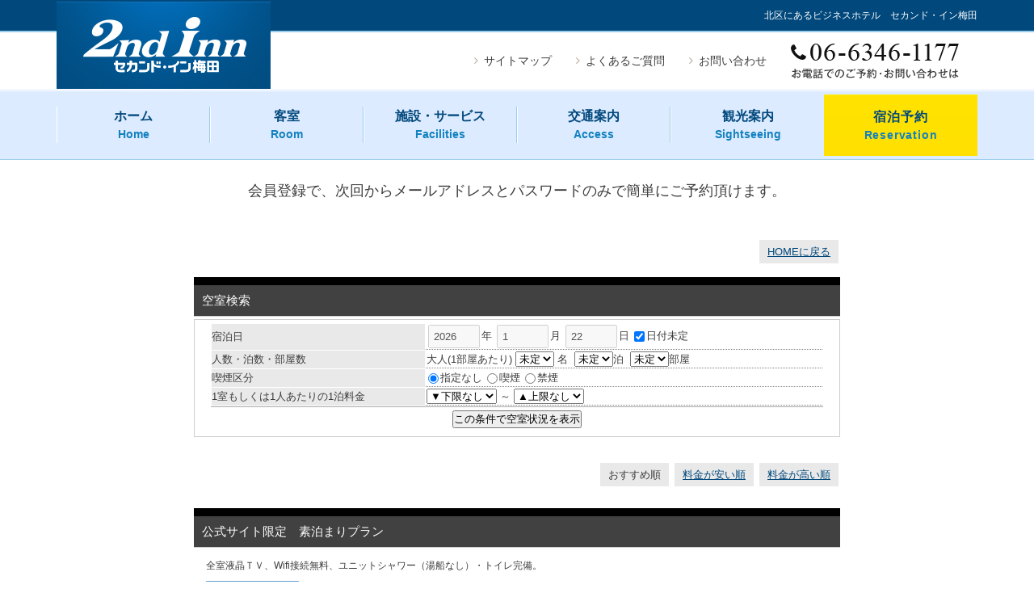

--- FILE ---
content_type: text/html
request_url: https://www.489pro.com/asp/489/menu.asp?id=27060070&ty=lim,ser&room=4&lan=JPN
body_size: 33678
content:

<!DOCTYPE html PUBLIC "-//W3C//DTD XHTML 1.0 Transitional//EN" "http://www.w3.org/TR/xhtml1/DTD/xhtml1-transitional.dtd">
<html xmlns="http://www.w3.org/1999/xhtml">
<head>

<meta http-equiv="Content-Type" content="text/html; charset=utf-8" />

<meta name="keyword" content="" />
<meta name="description" content="" />

<title>セカンド・イン梅田 | プラン一覧画面</title>

			<link rel="shortcut icon" href="/favicon.ico" type="image/vnd.microsoft.icon"/>


<link href="../templates/dt3/css/ypro.css?ver=20200519" rel="stylesheet" type="text/css" media="all" />
<link href="./css/paging.css" rel="stylesheet" type="text/css" media="all" />
<link href="../templates/dt3/css/jquery.lightbox.css" rel="stylesheet" type="text/css" media="screen" />

<link href="../templates/dt3/css/tooltip.style.css" rel="stylesheet" type="text/css" media="all" />
<link href="../templates/dt3/css/thickbox.css" rel="stylesheet" type="text/css" media="all" />
<link href="../templates/dt3/css/paging.css" rel="stylesheet" type="text/css" media="all" />

<link rel="stylesheet" type="text/css" media="screen, projection, tv, print" href="https://www.489pro.com/asp/data/user_data/27060070/files/css/common.css" />

<link href="../templates/dt3/css/ypro_creditcard_txt.css" rel="stylesheet" type="text/css" media="all" />
<script src="../templates/dt3/js/jquery.js" type="text/javascript" charset="utf-8"></script>

<script src="../templates/dt3/js/jquery.lightbox.js" type="text/javascript" charset="utf-8"></script>
<script src="../templates/dt3/js/jquery.lazyload.js" type="text/javascript" charset="utf-8"></script>
<script src="../templates/dt3/js/include.js" type="text/javascript" charset="utf-8"></script>

<script src="../templates/dt3/js/ypro.lazyfunction.js" type="text/javascript" charset="utf-8"></script>

<script src="../templates/dt3/js/thickbox.js" type="text/javascript" charset="utf-8"></script>

<script src="../templates/dt3/js/stockcalendar_re.js?ver=20250815" type="text/javascript" charset="utf-8"></script>

<script src="./Scripts/paging.js" type="text/javascript" charset="utf-8"></script>
<script type="text/javascript">
$(function() {

	$("img.ypro_image").lazyload({
		placeholder : "../templates/dt3/images/grey.gif",
		effect : "fadeIn",
		threshold : 200
	});

	$("div.plan_box").lazylazyfunction({
		threshold : 200
	});

//	$('a.lightbox').lightBox();

	$("#ypro_body #y_planlist h3").hover(function(){
		$(this).css("cursor","pointer"); 
	},function(){
		$(this).css("cursor","default");
	});

	$("div.ypro_hidden").css("display","none");

	$("#ypro_body #y_planlist h3").click(function(){
		$(this).next().slideToggle("slow");
	});

	$("#no_date").click(function(){
		if(this.checked){
			$("#s_year").attr('disabled', 'true');
			$("#s_month").attr('disabled', 'true');
			$("#s_day").attr('disabled', 'true');

		}else{
			$("#s_year").attr('disabled', '');
			$("#s_month").attr('disabled', '');
			$("#s_day").attr('disabled', '');

		}
	});

	$('a.lightbox5').lightBox();

});

function ypro_change_pic( nYproId, nImgNo, sYproThumb, sYproOrg, sYproAlt){

	var nTmpIndex;
	var sImgName1;
	var sImgName2;
	var sTmpHref;
	var sTmpTitle;
	var sNowHref;
	var sNowTitle;

	var objImg = document.getElementById( "ypro_canvas_img_" + nYproId );
	objImg.src = sYproThumb;
	objImg.title = sYproAlt;
	objImg.alt = sYproAlt;

	var objTxt = document.getElementById( "ypro_canvas_txt_" + nYproId );
	objTxt.innerHTML = sYproAlt;

	for( var ii=0; ii<8; ii++ ){

		var objTmpA = document.getElementById( "img_" + nYproId + "_" + ( ii + 1 ) );
		if( objTmpA != null ){

			nSIndex = ( objTmpA.href ).lastIndexOf( "/" );
			sImgName1 = ( objTmpA.href ).substring( nSIndex + 1, ( objTmpA.href ).length );
			nSIndex = sYproOrg.lastIndexOf( "/" );
			sImgName2 = sYproOrg.substring( nSIndex + 1, sYproOrg.length );

			if( sImgName1 == sImgName2 ){

				sTmpHref = objTmpA.href+"";
				sTmpTitle = objTmpA.title+"";

				var objA = document.getElementById( "ypro_canvas_a_" + nYproId );
//				sNowHref = objA.href+"";
//				sNowTitle = objA.title+"";
//				objA.href = sTmpHref;
				objA.title = sTmpTitle;
				objA.name = objTmpA.id + "";

//				objTmpA.href = sNowHref;
//				objTmpA.title = sNowTitle;


			}

		}

	}





}

window.onload = defaultClass;

function expand(t) {
    for (var i=0; i<5; i++) {
        var t = t.parentNode

        if (t.className=='hide') {
            t.className = 'show';
            break;
        } else if (t.className=='show') {
            t.className = 'hide';
            break;
        }
    }
}

function defaultClass() {
    var e = document.getElementsByTagName('*');

    for(var i=0; i<e.length; i++) {
        if(e[i].getAttribute('class') == 'show' || e[i].getAttribute('className') == 'show') {
            e[i].className = 'hide';
        }
    }
}

$(document).ready(function() {


	$("input.ypro_rk_chk").click(function(event){
		search_room_by_keyword( "1" );
		location.hash = "ypro_sb";		
	});

	search_room_by_keyword( "1" );

	function search_room_by_keyword( sType ){

		var sYproSelect = "";
		var nYproRkNum = $("input#ypro_rk_num").val();
		$( ".ypro_rk_all" ).hide();
		for( var ii=1; ii<=nYproRkNum; ii++ ){
			if( $("input#ypro_rk_" + ii).is(':checked') ){
				sYproSelect = sYproSelect + ".ypro_rk_" + $("input#ypro_rk_" + ii).val();
			}
		}
		if( sYproSelect.length > 0 ){
			$( sYproSelect ).show();
		}
		else{
			$( ".ypro_rk_all" ).show();
		}

	}

});

function change_search_tab( pore, sUrl ){

	// パラメータが追加されてなかったら追加する
	if( sUrl.indexOf( "&pore" ) < 0 && pore != "3" ){
		var nSharpIndex = sUrl.indexOf( "#" );
		if( nSharpIndex < 0 ){
			sUrl = sUrl + "&pore=" + pore + "#ypro_sb";
		}
		else{
			var sUrlBefore = sUrl.substring( 0, nSharpIndex );
			var sUrlAfter = sUrl.substring( nSharpIndex, sUrl.length );
			sUrl = sUrlBefore + "&pore=" + pore + sUrlAfter;
		}
	}

	var objSumit = document.ypro_form_kensaku;
	if( objSumit != undefined ){
		objSumit.action = sUrl;
		objSumit.submit();
	}
	else{
		location.href = sUrl;
	}

}
</script>


<style type="text/css">
<!--
	select { font-size: 100%; width: auto; }
-->
</style>



</head>

<body id="ypro_body">

<link rel="stylesheet" type="text/css" href="https://www.2nd-inn.com/common/css/common_yoyaku.css">
<link rel="stylesheet" type="text/css" href="https://stackpath.bootstrapcdn.com/font-awesome/4.7.0/css/font-awesome.min.css">

<script type="text/javascript" src="//maps.google.com/maps/api/js?key=AIzaSyAxgEURTaX_Ux0KJDA3PpY3qenIB_aCZRs"></script>
<script type="text/javascript" src="https://www.2nd-inn.com/common/js/gmap.js"></script>

  <header id="header" class="cf">
    <div class="top">
      <div class="top_inner container12">
        <h1 class="top_h1_txt">北区にあるビジネスホテル　セカンド・イン梅田</h1>
        <div class="top_logo bll"><a href="http://www.2nd-inn.com/"></a></div>
      </div>
    </div>
    <div class="main">
      <div class="main_inner container12">
        <div class="wrap">
          <ul class="main_pnav">
            <li class="main_pnav_item"><a href="http://www.2nd-inn.com/sitemap/"><i class="fa fa-angle-right icon_arrow"></i>サイトマップ</a></li>
            <li class="main_pnav_item"><a href="http://www.2nd-inn.com/faq/"><i class="fa fa-angle-right icon_arrow"></i>よくあるご質問</a></li>
            <li class="main_pnav_item"><a href="http://www.2nd-inn.com/contact/"><i class="fa fa-angle-right icon_arrow"></i>お問い合わせ</a></li>
            <li class="main_pnav_item main_pnav_item--last"><a href="tel:06-6346-1177"><img src="https://www.2nd-inn.com/common/img/header_tel.png" alt="お電話でのご予約・お問い合わせは"></a></li>
          </ul>
          <div class="main_tel_btn">
            <a href="tel:06-6346-1177"><i class="fa fa-phone"></i>電話予約</a>
          </div>
        </div>
      </div>
    </div>
  </header>
  <!-- /#header -->

  <nav id="gnav">
    <div class="inner">
      <ul class="nav container12 cf">
        <li class="nav_item home"><a href="http://www.2nd-inn.com/" class="bll"><span class="nav_item_inner">ホーム<span class="nav_item_en">Home</span></span></a></li>
        <li class="nav_item room"><a href="http://www.2nd-inn.com/room/" class="bll"><span class="nav_item_inner">客室<span class="nav_item_en">Room</span></span></a></li>
        <li class="nav_item access"><a href="http://www.2nd-inn.com/facilities/" class="bll"><span class="nav_item_inner">施設・サービス<span class="nav_item_en">Facilities</span></span></a></li>
        <li class="nav_item group"><a href="http://www.2nd-inn.com/access/" class="bll"><span class="nav_item_inner">交通案内<span class="nav_item_en">Access</span></span></a></li>
        <li class="nav_item sightseeing"><a href="http://www.2nd-inn.com/sightseeing/" class="bll"><span class="nav_item_inner">観光案内<span class="nav_item_en">Sightseeing</span></span></a></li>
        <li class="nav_item reservation"><a href="https://www.489pro.com/asp/489/menu.asp?id=27060070&lan=JPN" class="bll"><span class="nav_item_inner">宿泊予約<span class="nav_item_en">Reservation</span></span></a></li>
      </ul>
    </div>
  </nav>
  <!-- /.gnav -->

  <div class="yoyakupro">
    <p>会員登録で、次回からメールアドレスとパスワードのみで簡単にご予約頂けます。</p>
  </div>




	<div id="ypro_wrapper">

<div class="under_button" style="overflow: hidden;">

<span><a href="http://www.2nd-inn.com/" class="ypro_curve_bt">HOMEに戻る</a></span>

</div><!-- under_button -->

<div id="search_box"><!-- 検索窓の枠 -->

	<h3 class="ypro_st_search">
空室検索
	</h3>

	<div id="ypro_search">

		<form name="ypro_form_kensaku" class="obj_search" action="menu.asp?id=27060070&lan=JPN&ty=lim,ser&m_menu=1&room=4&dt=3" onsubmit="return false;" method="post">

		<input type="hidden" name="obj_search_from" value="1" />
		<input type="hidden" name="obj_search_form" value="1" />
		<input type="hidden" name="calendar_only" value="" />
		<input type="hidden" name="lng" value="1" id="s_lng" />

<input type="hidden" name="child_name_1" value="小学生" id="s_child_name_1" />
<input type="hidden" name="obj_child_num_1" value="" id="s_child_num_1" />

<input type="hidden" name="child_name_2" value="小児（食事布団あり）" id="s_child_name_2" />
<input type="hidden" name="obj_child_num_2" value="" id="s_child_num_2" />

<input type="hidden" name="child_name_3" value="小児（食事のみ）" id="s_child_name_3" />
<input type="hidden" name="obj_child_num_3" value="" id="s_child_num_3" />

<input type="hidden" name="child_name_4" value="小児（布団のみ）" id="s_child_name_4" />
<input type="hidden" name="obj_child_num_4" value="" id="s_child_num_4" />

<input type="hidden" name="child_name_5" value="小児（食事布団なし）" id="s_child_name_5" />
<input type="hidden" name="obj_child_num_5" value="" id="s_child_num_5" />

<input type="hidden" name="child_name_6" value="" id="s_child_name_6" />
<input type="hidden" name="obj_child_num_6" value="" id="s_child_num_6" />

<input type="hidden" name="child_name_7" value="" id="s_child_name_7" />
<input type="hidden" name="obj_child_num_7" value="" id="s_child_num_7" />

<input type="hidden" name="child_name_8" value="" id="s_child_name_8" />
<input type="hidden" name="obj_child_num_8" value="" id="s_child_num_8" />

<input type="hidden" name="child_name_9" value="" id="s_child_name_9" />
<input type="hidden" name="obj_child_num_9" value="" id="s_child_num_9" />

<input type="hidden" name="child_name_10" value="" id="s_child_name_10" />
<input type="hidden" name="obj_child_num_10" value="" id="s_child_num_10" />

		<table cellspacing="1" cellpadding="0" class="search_table">
		<tbody>

		<tr>

			<th>宿泊日　</th>

			<td>

				<input type="text" name="obj_year" class="ypro_txtbox thickbox" alt="../templates/dt2/489/parts/search_block_calendar.html?ver=20210201&TB_iframe=true&height=210&width=550" id="s_year" value="2026" disabled="disabled" />年
				<input type="text" name="obj_month" class="ypro_txtbox thickbox" alt="../templates/dt2/489/parts/search_block_calendar.html?ver=20210201&TB_iframe=true&height=210&width=550" id="s_month" value="1" disabled="disabled" />月
				<input type="text" name="obj_day" class="ypro_txtbox thickbox" alt="../templates/dt2/489/parts/search_block_calendar.html?ver=20210201&TB_iframe=true&height=210&width=550" id="s_day" value="22" disabled="disabled" />日
				<label><input type="checkbox" name="obj_no_date" id="no_date" value="1"  checked="checked"/>日付未定</label>

			</td>
		</tr>

		<tr>

			<th>人数・泊数・部屋数</th>

			<td>
大人(1部屋あたり)

<select name="obj_per_num" id="s_adult">

<option value="0">未定</option>

<option value="1">1</option>

<option value="2">2</option>

<option value="3">3</option>

<option value="4">4</option>

<option value="5">5</option>

<option value="6">6</option>

<option value="7">7</option>

<option value="8">8</option>

<option value="9">9</option>

<option value="10">10</option>

</select>
名&nbsp;
<select name="obj_stay_num" id="s_stay" >
<option value="0">未定</option>
<option value="1">1</option>
<option value="2">2</option>
<option value="3">3</option>
<option value="4">4</option>
<option value="5">5</option>
<option value="6">6</option>
<option value="7">7</option>
<option value="8">8</option>
<option value="9">9</option>
<option value="10">10</option>
</select>泊&nbsp;
<select name="obj_room_num" >
<option value="0">未定</option>
<option value="1">1</option>
<option value="2">2</option>
<option value="3">3</option>
<option value="4">4</option>
<option value="5">5</option>
<option value="6">6</option>
<option value="7">7</option>
<option value="8">8</option>
<option value="9">9</option>
<option value="10">10</option>
</select>部屋&nbsp;

			</td>
		</tr>

		<tr>
			<th>喫煙区分</th>
			<td>

<label><input type="radio" name="obj_search_smoking" value="0" checked="checked" />指定なし</label>

<label><input type="radio" name="obj_search_smoking" value="1" />喫煙</label>

<label><input type="radio" name="obj_search_smoking" value="2" />禁煙</label>

			</td>
		</tr>

		<tr>

			<th>1室もしくは1人あたりの1泊料金</th>

			<td class="ypro_last">

<select name="obj_budget_min" >

<option value="0" selected="selected">▼下限なし</option>

<option value="1">5,000円
<option value="2">6,000円
<option value="3">7,000円
<option value="4">8,000円
<option value="5">9,000円
<option value="6">10,000円
<option value="7">12,000円
<option value="8">14,000円
<option value="9">16,000円
<option value="10">18,000円
<option value="11">20,000円
<option value="12">30,000円
<option value="13">40,000円
<option value="14">50,000円
</select>
～
<select name="obj_budget_max" >

<option value="0" selected="selected">▲上限なし</option>

<option value="1">5,000円
<option value="2">6,000円
<option value="3">7,000円
<option value="4">8,000円
<option value="5">9,000円
<option value="6">10,000円
<option value="7">12,000円
<option value="8">14,000円
<option value="9">16,000円
<option value="10">18,000円
<option value="11">20,000円
<option value="12">30,000円
<option value="13">40,000円
<option value="14">50,000円
</select>
			</td>
		</tr>

		</tbody>
		</table>
		

		<p class="ypro_bt">

		<input type="button" id="ypro_form_kensaku_button" value="この条件で空室状況を表示" onclick="removeJpnWord();changeYproId();changeFormAction('00103');document.ypro_form_kensaku.submit();return false;" />

		</p>

		</form>
	</div><!-- ypro_search -->
</div><!-- search_box 検索窓の枠おわり -->


<script type="text/javascript">

	function removeJpnWord(){

		for( var ii=0; ii<10; ii++ ){
			eval( "document.ypro_form_kensaku.child_name_" + ( ii + 1 ) + ".value='';" );
		}

	}

	function changeYproId(){

		var objForm = document.ypro_form_kensaku;
		if( objForm.selected_id != undefined ){

			var sSelectedId = objForm.selected_id.options[ objForm.selected_id.selectedIndex ];
			if( sSelectedId != undefined && sSelectedId.value != undefined ){

				objForm.action = objForm.action.replace( /id=\d+/, "id=" + sSelectedId.value );

			}

		}

	}
	
	function changeFormAction(kumiId) {
		var objForm = document.ypro_form_kensaku;
		if ( kumiId == "00103" && objForm.selected_id != undefined ){

			var sSelectedId = objForm.selected_id.options[ objForm.selected_id.selectedIndex ];
			if ( sSelectedId != undefined && sSelectedId.value != undefined ) {
				if ( sSelectedId.value.length != 8 ) {
					objForm.area_yado_id.value = sSelectedId.value;
					objForm.action = "../g/c/calendar.asp?kid=" + kumiId + "&lan=JPN";
				} else {
					if ( sSelectedId.value != "27060070" ) {
						objForm.action = objForm.action.replace(new RegExp("&plan=[\\d+,?]+","g"),"");
					}
				}
			}

		}
	}

</script>

<a name="ypro_sb" id="ypro_sb"></a>

	<div class="under_button" style="float:right; width:100%; margin:0px;">

	<span><a href="javascript:void(0);" class="ypro_curve_bt2" onClick="searchprice(2);return false;">料金が高い順</a></span>

	<span><a href="javascript:void(0);" class="ypro_curve_bt1" onClick="searchprice(1);return false;">料金が安い順</a></span>

	<span><p class="ypro_curve_bt3 ypro_curve_active">おすすめ順</p></span>

	</div>

<br class="plan_box ypro_rk_all " /><a name="5" class="plan_box ypro_rk_all "></a>
<div class="plan_box ypro_rk_all " id="ypro_plan_box_5">

<h3 class="ypro_st_title">
公式サイト限定　素泊まりプラン
</h3>


<div class="left_box">

	<div class="box_l">
	<span style="font-size:12px">全室液晶ＴＶ、Wifi接続無料、ユニットシャワー（湯船なし）・トイレ完備。 </span>
	<br />
	<span class="ypro_detail_none" style="display:none;"><span style="font-size:12px">★チェックイン･･･16時／チェックアウト･･･10時</span><br />
<span style="font-size:12px">　チェックイン前及びチェックアウト後の荷物、お預かりは可能です(貴重品不可)。</span><br />
<span style="font-size:12px">★ＪＲ大阪駅 桜橋口より西へ徒歩７分です！</span><br />
<span style="font-size:12px">★客室にバスタブ（湯船）は設置しておりません。シャワ－のみとなります。</span><br />
<span style="font-size:12px">★電話機がございませんので、内線・外線のお取り次ぎが出来ません。</span><br />
<span style="font-size:12px">★</span>大阪府宿泊税は、別途現地にて現金払いお願い致します。<br />
<span style="font-size:12px">★ホテル近隣に提携駐車場あり</span><br />
<span style="font-size:12px">・吉本ビル駐車場（ヒルトンプラザ・イ－スト）</span><br />
<span style="font-size:12px">【所在地】　〒５３０－０００１　大阪市北区梅田１－８－１６　吉本ビルディング地下２・３階</span><br />
<span style="font-size:12px">【電話番号】　０６－６３４７－７７００</span><br />
<span style="font-size:12px">【営業時間】　２４時間営業</span><br />
<span style="font-size:12px">【駐車料金】　宿泊ご利用の場合２４時間まで　２４００円<br />
　　　　　　　</span><span style="font-size:12px">　*チェックインの際フロントにて「駐車カ－ド」をご提示ください。</span><span style="font-size:12px">優待カ－ドをお渡しいたします。</span><br />
<span style="font-size:12px">　　　　　　　　*一時料金　３０分/４００円</span><br />
<span style="font-size:12px">　　　　　　　　*満車の際は申し訳ございませんが、ご容赦ください。</span><br />
<span style="font-size:12px">　　　　　　　　*入出庫を繰り返される場合は、別途料金が掛かりますので、ご了承ください。</span><br />
<span style="font-size:12px">【車両サイズ】　高さ２．５m 長さ６．０m未満</span></span>
	<a href="javascript:void(0);" class="ypro_btn_readmore"><img class="ypro_btn_readmore_img" src="../templates/dt3/images/more_btn_jpn.gif" border="0" style="margin-top:10px;margin-bottom:10px;" /></a>

	</div><!-- left_box -->

	<div class="box_l_u">

	<!--
	<tr>
	<td colspan="2" class="bodr_05">

		<form action="date.asp?id=27060070&room=4&plan=5&user_num=0&lan=JPN&ty=lim,ser&m_menu=1&lmr=4&dt=3" method="post">
		<input type="submit" value="プラン詳細と空室状況へ" />
		</form>

	</td>
	</tr>
	-->

<input type="button" onclick="location.href='../voice/index.asp?id=27060070&plan=5&lan=JPN';" value="このプランのクチコミを見る">

	</div><!-- box_l_u -->

</div><!-- left_box -->


	<div id="cal_box_left">

	<div class="ypro_cal" id="stock_calendar_1">
	</div><!-- ypro_cal  -->

	</div><!-- cal_box_left --> 

</div><!-- plan_box -->

<p class="nv_anchor ypro_rk_all "></p>


<script type="text/javascript">

	setYproLazyFunction( 'ypro_plan_box_5', 'initStockCalendarRe( "27060070", "4", 5, null, "2026/1/21", "2026/1/27", "id=stock_calendar_1%2Cstart_date=2026/1/21%2Cend_date=2026/1/27%2Cselect_room=4%2Cselect_plan=5%2Cuser_num=1%2Cinit_flag=1%2Cdisp_cal_room=1%2Cdisp_cal_plan=%2Cdisp_cal_plan_btn=1%2Cinit_plan_num=%2Ckid=%2Clan_no=1%2Ckaiin_f=1%2Cmo=0%2Cuid=%2Cmeo=%2Clmr=4%2Cprv=%2Chaku_num=0%2Cheya_num=0%2Clist=%2Cty=lim,ser", "&amp;s_y=2026&amp;s_m=1&amp;s_d=22&amp;s_nd=1&amp;s_n=0&amp;s_r=0&amp;s_bmin=&amp;s_bmax=&amp;s_sm=&amp;plan_type=-1&amp;men=&amp;women=&amp;nights=&amp;dayon=&amp;first=&amp;early=&amp;long=&amp;meal=-1&amp;payment=0" ,"","","","","","YES","","","","","","0","円","1","○,△,×,-,準備中,問,×,,空室待ち","0","3","","-1","","","","","","","","-1","0","1", "0","","","1","0","0","1","","")' );

</script>
<a name="ypro_sb" id="ypro_sb"></a>

	<div class="under_button" style="float:right; width:100%; margin:0px;">

	<span><a href="javascript:void(0);" class="ypro_curve_bt2" onClick="searchprice(2);return false;">料金が高い順</a></span>

	<span><a href="javascript:void(0);" class="ypro_curve_bt1" onClick="searchprice(1);return false;">料金が安い順</a></span>

	<span><p class="ypro_curve_bt3 ypro_curve_active">おすすめ順</p></span>

	</div>
<div class="under_button">

<span><a href="#" class="ypro_curve_bt">このページのTOPへ</a></span>

<span><a href="http://www.2nd-inn.com/" class="ypro_curve_bt">HOMEに戻る</a></span>

</div><!-- /under_button -->
</div><!-- wrapper -->

<footer id="footer">
		<div class="top">
			<div class="container12 cf">
				<div class="top_logo">
					<a href="/"><img src="https://www.2nd-inn.com/common/img/footer_top_logo.png" alt="セカンド・イン梅田"></a>
				</div>
				<ul class="sns_list">
					<li class="sns_list_item facebbok"><a href="https://www.facebook.com/sharer/sharer.php?u=http://www.2nd-inn.com/&t=" target="_blank"><i class="fa fa-facebook-official"></i>シェア</a></li>
					<li class="sns_list_item twitter"><a href="https://twitter.com/intent/tweet?source=http://www.e810.jp/&text=:http://www.2nd-inn.com/" target="_blank"><i class="fa fa-twitter"></i>ツイート</a></li>
					<li class="sns_list_item google"><a href="https://plus.google.com/share?url=http://www.2nd-inn.com/" target="_blank"><i class="fa fa-google-plus"></i>共有する</a></li>
				</ul>
				<div class="top_page_top bll"><a href="#header"><i class="fa fa-angle-up"></i>このページの先頭へ戻る</a></div>
			</div>
		</div>
		<div class="sp_sns container12 cf">
			<ul class="sns_list">
				<li class="sns_list_item facebbok"><a href="https://www.facebook.com/sharer/sharer.php?u=http://www.2nd-inn.com/&t=" target="_blank"><i class="fa fa-facebook-official"></i>シェア</a></li>
				<li class="sns_list_item twitter"><a href="https://twitter.com/intent/tweet?source=http://www.e810.jp/&text=:http://www.2nd-inn.com/" target="_blank"><i class="fa fa-twitter"></i>ツイート</a></li>
				<li class="sns_list_item google"><a href="https://plus.google.com/share?url=http://www.2nd-inn.com/" target="_blank"><i class="fa fa-google-plus"></i>共有する</a></li>
			</ul>
		</div>
		<div class="main">
			<div class="container12">
				<div class="main_inner cf">
					<div class="wrap">
						<div class="sisetsu white_box tile_footer">
							<div class="p_middle cf">
								<div class="sisetsu_left mb_small">
									<a href="/"><img src="https://www.2nd-inn.com/common/img/footer_photo.jpg" alt="セカンド・イン梅田" class="sisetsu_img"></a>
								</div>
								<div class="sisetsu_right mb_small">
									<p class="mb_min"><a href="/"><img src="https://www.2nd-inn.com/common/img/footer_logo.png" alt="セカンド・イン梅田" class="sisetsu_img"></a></p>
									<p>〒530-0001<br>
									大阪府大阪市北区梅田2丁目5−16<br>
									TEL:06-6346-1177<br>
									FAX:06-6346-3006</p>
								</div>
								<table class="table_normal vertically">
									<tr>
										<th>チェックイン</th>
										<td>16:00 （最終チェックイン 25:00）</td>
									</tr>
									<tr>
										<th>チェックアウト</th>
										<td>10:00</td>
									</tr>
								</table>
							</div>
							<div class="p_middle pt0 cf">
								<p class="btn_point p48l bll"><a href="https://www.489pro.com/asp/489/menu.asp?id=27060070&lan=JPN"><i class="fa fa-angle-right"></i>宿泊プラン一覧</a></p>
								<p class="btn_sub p48r bll"><a href="http://www.2nd-inn.com/contact/"><i class="fa fa-angle-right"></i>お問い合わせ</a></p>
							</div>
						</div>
						<div id="map" class="map tile_footer"></div>
					</div>
				</div>
			</div>
		</div>
		<div class="sitemap container12 mb_middle">
			<div class="wrap">
				<ul class="sitemap_box">
					<li class="sitemap_list"><a href="http://www.2nd-inn.com/"><i class="fa fa-angle-right"></i>ホーム</a></li>
				</ul>
				<ul class="sitemap_box">
					<li class="sitemap_list"><a href="http://www.2nd-inn.com/news/"><i class="fa fa-angle-right"></i>新着情報</a></li>
					<li class="sitemap_list"><a href="http://www.2nd-inn.com/room/"><i class="fa fa-angle-right"></i>客室</a></li>
					<li class="sitemap_list"><a href="http://www.2nd-inn.com/facilities/"><i class="fa fa-angle-right"></i>施設・サービス</a></li>
				</ul>
				<ul class="sitemap_box">
					<li class="sitemap_list"><a href="http://www.2nd-inn.com/access/"><i class="fa fa-angle-right"></i>交通案内</a></li>
					<li class="sitemap_list"><a href="http://www.2nd-inn.com/sightseeing/"><i class="fa fa-angle-right"></i>観光案内</a></li>
					<li class="sitemap_list"><a href="http://www.2nd-inn.com/faq/"><i class="fa fa-angle-right"></i>よくあるご質問</a></li>
				</ul>
				<ul class="sitemap_box">
					<li class="sitemap_list"><a href="http://www.2nd-inn.com/contact/"><i class="fa fa-angle-right"></i>お問い合わせ</a></li>
					<li class="sitemap_list"><a href="http://www.2nd-inn.com/privacy/"><i class="fa fa-angle-right"></i>プライバシーポリシー</a></li>
				</ul>
				<ul class="sitemap_box">
					<li class="sitemap_list"><a href="http://www.2nd-inn.com/sitemap/"><i class="fa fa-angle-right"></i>サイトマップ</a></li>
				</ul>
			</div>
		</div>
		<p class="copyright"><small>Copyright &copy; 2nd inn All Rights Reserved.</small></p>
	</footer>
	<!-- /.footer -->




<script src="../templates/dt3/js/tooltip.script.js" type="text/javascript" charset="utf-8"></script>
<script type="text/javascript">

function searchprice(pore){

	// 検索窓のフォーム
	var objForm = document.ypro_form_kensaku;

	// 検索窓があったら
	if( objForm != undefined ){

		// 検索窓のフォームに定義されているURL
		var sUrl = objForm.action;

		// パラメータが追加されてなかったら追加する
		if( sUrl.indexOf( "&pore" ) < 0 && pore != 3 ){
			var nSharpIndex = sUrl.indexOf( "#" );
			if( nSharpIndex < 0 ){
				sUrl = sUrl + "&pore=" + pore + "#ypro_sb";
			}
			else{
				var sUrlBefore = sUrl.substring( 0, nSharpIndex );
				var sUrlAfter = sUrl.substring( nSharpIndex, sUrl.length );
				sUrl = sUrlBefore + "&pore=" + pore + sUrlAfter;
			}
		}

		// 加工したURLをセットする
		document.ypro_form_kensaku.action = sUrl;

		// 検索窓から実行
		document.ypro_form_kensaku.submit();

	}

}
</script>
<script type="text/javascript">

</script>

<form name="ypro_to_date" action="menu.asp?id=27060070&lan=JPN&ty=lim,ser&m_menu=1&room=4" method="post">

<input type="hidden" name="calendar_only" value="" />
<input type="hidden" name="lng" value="1" id="s_lng" />

<input type="hidden" name="child_name_1" value="小学生" />
<input type="hidden" name="obj_child_num_1" value="" />

<input type="hidden" name="child_name_2" value="小児（食事布団あり）" />
<input type="hidden" name="obj_child_num_2" value="" />

<input type="hidden" name="child_name_3" value="小児（食事のみ）" />
<input type="hidden" name="obj_child_num_3" value="" />

<input type="hidden" name="child_name_4" value="小児（布団のみ）" />
<input type="hidden" name="obj_child_num_4" value="" />

<input type="hidden" name="child_name_5" value="小児（食事布団なし）" />
<input type="hidden" name="obj_child_num_5" value="" />

<input type="hidden" name="child_name_6" value="" />
<input type="hidden" name="obj_child_num_6" value="" />

<input type="hidden" name="child_name_7" value="" />
<input type="hidden" name="obj_child_num_7" value="" />

<input type="hidden" name="child_name_8" value="" />
<input type="hidden" name="obj_child_num_8" value="" />

<input type="hidden" name="child_name_9" value="" />
<input type="hidden" name="obj_child_num_9" value="" />

<input type="hidden" name="child_name_10" value="" />
<input type="hidden" name="obj_child_num_10" value="" />

<input type="hidden" name="obj_year" value="2026" disabled="disabled" />
<input type="hidden" name="obj_month" value="1" disabled="disabled" />
<input type="hidden" name="obj_day" value="21" disabled="disabled" />

<input type="hidden" name="obj_no_date" value=""/>

<input type="hidden" name="obj_per_num" value="0" />

<input type="hidden" name="obj_stay_num" value="0" />

<input type="hidden" name="obj_room_num" value="0" />


		<input type="hidden" name="obj_search_smoking" value="0" />

<input type="hidden" name="obj_budget_min" value="" />
<input type="hidden" name="obj_budget_max" value="" />

</form>
<script type="text/javascript">

	function linkYproMenu( pore, url ){

		if( document.ypro_to_date.pore == undefined ){
			var element = document.createElement( "input" );
			element.name = "pore";
			element.type = "hidden";
			element.value = pore;
			document.ypro_to_date.appendChild( element );
		}

		document.ypro_to_date.action = url;
		document.ypro_to_date.submit();

	}

</script>
</body>
<script type="text/javascript">
$(function(){

	$(".ypro_btn_readmore").toggle(function(){
		yproReadmoreToggle( $(this) );
	},
	function(){
		yproReadmoreToggle( $(this) );
	});

	$(".ypro_btn_readmore_tbl").toggle(function(){
		yproReadmoreTblToggle( $(this) );
	},
	function(){
		yproReadmoreTblToggle( $(this) );
	});

});

function yproReadmoreToggle( objThis ){

	var sSrc = objThis.children( ".ypro_btn_readmore_img" ).attr( "src" );
	if( sSrc == "../templates/dt3/images/more_btn_jpn.gif" ){
		objThis.prev().slideDown("first");
		objThis.addClass( "ypro_btn_readmore_close" );
		objThis.children( ".ypro_btn_readmore_img" ).attr( "src", "../templates/dt3/images/more_close_btn_jpn.gif" );
	}
	else{
		objThis.prev().slideUp("first");
		objThis.removeClass( "ypro_btn_readmore_close" );
		objThis.children( ".ypro_btn_readmore_img" ).attr( "src", "../templates/dt3/images/more_btn_jpn.gif" );
	}

}

function yproReadmoreTblToggle( objThis ){

	var sSrc = objThis.children( ".ypro_btn_readmore_tbl_img" ).attr( "src" );
	if( sSrc == "../templates/dt3/images/more_tbl_btn_jpn.gif" ){
		objThis.prev().slideDown("first");
		objThis.addClass( "ypro_btn_readmore_tbl_close" );
		objThis.children( ".ypro_btn_readmore_tbl_img" ).attr( "src", "../templates/dt3/images/more_close_tbl_btn_jpn.gif" );
	}
	else{
		objThis.prev().slideUp("first");
		objThis.removeClass( "ypro_btn_readmore_tbl_close" );
		objThis.children( ".ypro_btn_readmore_tbl_img" ).attr( "src", "../templates/dt3/images/more_tbl_btn_jpn.gif" );
	}

}


(new Image()).src = "../templates/dt3/images/more_close_btn_jpn.gif";
(new Image()).src = "../templates/dt3/images/more_btn_jpn.gif";
(new Image()).src = "../templates/dt3/images/more_close_tbl_btn_jpn.gif";
(new Image()).src = "../templates/dt3/images/more_tbl_btn_jpn.gif";

</script>
</html>


--- FILE ---
content_type: text/css
request_url: https://www.489pro.com/asp/data/user_data/27060070/files/css/common.css
body_size: 44456
content:
@charset "utf-8";

/* ===================================================================

CSS information

 file name	:common.css
 style info :全ページ共通CSS

=================================================================== */

/*------------------------------------------------------------
	リセットCSS
----------------------------------------------------------- */
html {
	overflow-y: scroll;
}
body,div,dl,dt,dd,ul,ol,li,h1,h2,h3,h4,h5,h6,pre,form,fieldset,input,textarea,p,blockquote,th,td {
	margin: 0;
	padding: 0;
}
address,caption,cite,code,dfn,em,strong,th,var {
	font-style: normal;
}
table {
	border-collapse: collapse;
	border-spacing: 0;
}
caption,th {
	text-align: left;
}
q:before,q:after {
	content: '';
}
hr,legend {
	display: none;
}
h1,h2,h3,h4,h5,h6 {
	font-size: 100%;
	font-weight: normal;
}
img,abbr,acronym,fieldset {
	border: 0;
}
li {
	list-style-type: none;
}
img {
	vertical-align: bottom;
}

button {
	font-family: "メイリオ",Meiryo,"ヒラギノ角ゴ Pro W3","Hiragino Kaku Gothic Pro","MS Ｐゴシック","MS PGothic",sans-serif !important;
}


.spbr{
	display: none;
}

@media only screen and (max-width: 640px) {
.spbr{
	display: block;
}
}




/*------------------------------------------------------------
	レスポンシブCSS (1140px-Responsive-CSS-Grid 参考のオリジナル)
----------------------------------------------------------- */
.container12 {
	max-width: 1140px;
	width: 100%;
	margin:0 auto;
	padding:0;
	position:relative;
}

.container12 .wrap {
	padding: 0 2%;
	width: 96%;
}

.container12:before, .container12:after {
	content:'.';
	display:block;
	height:0;
	overflow:hidden;
	visibility:hidden;
	width:0;
}

.container12:after {clear:both;}

.col1, .col2, .col3, .col4, .col5, .col6, .col7, .col8, .col9, .col10, .col11, .col12 {
	display:inline;
	float:left;
	box-sizing: border-box;
	-webkit-box-sizing: border-box;
	-moz-box-sizing: border-box;
	-ms-box-sizing: border-box;
	-o-box-sizing: border-box;
}

.container12 .col1 { width: 98%; margin: 0 1%; }
.container12 .col2 { width: 48%; margin: 0 1%; }
.container12 .col3 { width: 31.3%; margin: 0 1%; }
.container12 .col4 { width: 23%; margin: 0 1%; }
.container12 .col5 { width: 18%; margin: 0 1%; }

@media only screen and (max-width: 767px) {
	.container12 .col1 { width: 98%; margin: 0 1% 20px; }
	.container12 .col2 { width: 98%; margin: 0 1% 20px; }
	.container12 .col3 { width: 98%; margin: 0 1% 20px; }
	.container12 .col4 { width: 98%; margin: 0 1% 20px; }
	.container12 .col5 { width: 98%; margin: 0 1% 20px; }

	.container12 .last_col { width: 98%; margin: 0 1%; }
}


/*------------------------------------------------------------
	共通スタイル
----------------------------------------------------------- */
body {
	color: #3c3c3c;
	font-size: 94%;
	font-family: "メイリオ",Meiryo,"ヒラギノ角ゴ Pro W3","Hiragino Kaku Gothic Pro","MS Ｐゴシック","MS PGothic",sans-serif;
	line-height: 1.5;
	background: #fff;
}

/*------------------------------------------------------------
	フォントサイズ対応表 (基本16px)
	10px -> 63%, 11px -> 69%, 12px -> 75%,
	13px -> 82%, 14px -> 88%, 15px -> 94%,
	16px -> 100%, 17px -> 107%, 18px -> 113%,
	19px -> 119%, 20px -> 125%, 21px -> 132%,
	22px -> 138%, 23px -> 144%, 24px -> 150%,
	25px -> 157%, 26px -> 163%, 27px -> 169%,
	28px -> 175%, 29px -> 181%, 30px -> 188%,
	31px -> 194%, 32px -> 200%, 33px -> 206%,
	34px -> 213%, 35px -> 219%, 36px -> 225%,
	37px -> 231%, 38px -> 238%, 39px -> 244%,
	40px -> 250%, 41px -> 256%, 42px -> 263%,


@media only screen and (min-width: 960px) and (max-width: 1120px) {

}

@media only screen and (min-width: 768px) and (max-width: 959px) {

}

@media only screen and (max-width: 767px) {

}

------------------------------------------------------------*/

body a {
	color: #01487c;
	text-decoration: underline;
}

body a:hover {
	text-decoration: none;
}

body a:visited {
	color: #01487c;
}

body a:hover img {
	filter: progid:DXImageTransform.Microsoft.Alpha(Opacity=80);
	opacity: 0.8;
}

button::-moz-focus-inner,
input::-moz-focus-inner {
	border: 0;
	padding: 0;
}

button {
	border: none;
	cursor: pointer;
	background: none;
	padding: 0;
	margin: 0;
	font-size: 100%;
}

textarea,
input[type="text"] {
	padding: 5px;
}

@media only screen and (max-width: 767px) {
	body a {
		color: #3c3c3c;
	}

	body a:link {
		text-decoration: none;
	}

	body a:hover {
		text-decoration: none;
	}

	body a:visited {
		color: #3c3c3c;
		text-decoration: none;
	}

	body a:active {
		text-decoration: none;
	}
}


/*------------------------------------------------------------
	汎用スタイル
----------------------------------------------------------- */
.btnw { width: 50%; margin: 0 auto; }

.col3 .btnw { width: 98%; margin: 0 1%; }
.col4 .btnw { width: 98%; margin: 0 1%; }

.mb_min { margin-bottom: 10px; }
.mb_small { margin-bottom: 20px; }
.mb_middle { margin-bottom: 30px; }
.mb_large { margin-bottom: 60px; }
.mb_row { margin-bottom: 20px; }


.p_min { padding: 5px; }
.p_small { padding: 10px; }
.p_middle { padding: 20px; }
.p_large { padding: 30px; }

@media only screen and (min-width: 768px) and (max-width: 959px) {
	.btnw { width: 98%; margin: 0 1%; }
}

@media only screen and (max-width: 767px) {
	.btnw { width: 98%; margin: 0 1%; }
	.col3 .btnw { width: 98%; margin: 0 1%; }
	.col4 .btnw { width: 98%; margin: 0 1%; }
	
	.mb_min { margin-bottom: 5px; }
	.mb_small { margin-bottom: 20px; }
	.mb_middle { margin-bottom: 15px; }
	.mb_large { margin-bottom: 30px; }
	.mb_row { margin-bottom: 0; }
}

.bll {
	display: block;
}

.bll:hover {
	filter:alpha(opacity=70);
	-moz-opacity: 0.7;
	opacity: 0.7;
}

.bll a {
	display: block;
}

.white_box {
	background: #fff;
	border-bottom: 1px solid #dfdfdf;
}

.white_box_img img {
	width: 100%;
	height: auto;
}

.white_box_plan_tit {
	font-size: 110%;
	font-weight: bold;
}

.white_box .plan_txt {
	/*font-size: 88%;*/
}

.white_box_tit {
	border-bottom: 1px solid #e2d8d2;
	text-align: center;
	background: url(http://www.2nd-inn.com/common/img/white_box_tit_bottom_line.png) center bottom no-repeat;
	padding: 20px 0;
	font-size: 163%;
}

.white_box_tit_en {
	text-align: center;
	font-size: 46%;
	color: #1281bf;
}

.white_box_tit .red_label {
	padding: 5px;
	background: #e83838;
	color: #fff;
	font-size: 56%;
	display: inline-block;
}

.col3 .white_box_tit {
	font-size: 119%;
}
.col3 .white_box_tit_en {
    text-align: center;
    font-size: 63%;
    color: #1281bf;
}

.intro_txt {
	text-align: center;
	/*font-size: 88%;*/
}

.price th, .price td {
	padding: 6px 10px;
	color: #252525;
	background: #fff;
	font-size: 88%;
}

.price th {
	background: #01487c;
	color: #fff;
	word-break: keep-all;
	font-weight: normal;
}

.price_num {
	font-size: 125%;
	font-weight: bold;
}
.price .red_price {
	color: #a60c00;
	font-size: 110%;
	font-weight: bold;
}

@media only screen and (max-width: 767px) {
	.intro_txt {
		text-align: left;
	}

	.price {
		width: 100%;
		box-sizing: border-box;
		-webkit-box-sizing: border-box;
		-moz-box-sizing: border-box;
		-ms-box-sizing: border-box;
		-o-box-sizing: border-box;
	}

	.price tr {
		display: block;
		box-sizing: border-box;
		-webkit-box-sizing: border-box;
		-moz-box-sizing: border-box;
		-ms-box-sizing: border-box;
		-o-box-sizing: border-box;
	}

	.price th, .price td {
		display: list-item;
		list-style: none;
		width: 100%;
		text-align: center;
		box-sizing: border-box;
		-webkit-box-sizing: border-box;
		-moz-box-sizing: border-box;
		-ms-box-sizing: border-box;
		-o-box-sizing: border-box;
	}
	
	.price th {
		display: list-item;
		list-style: none;
		box-sizing: border-box;
		-webkit-box-sizing: border-box;
		-moz-box-sizing: border-box;
		-ms-box-sizing: border-box;
		-o-box-sizing: border-box;
	}
}

.btn_point {
	position: relative;
	/*text-align: center;*/
	border: 1px solid #ffdb00;
}

.btn_point i {
	margin-right: 0.5em;
}

.btn_point .fa-angle-right {
	background: #fff;
	padding: 1px 5px;
	color: #b2b2b2;
}

.btn_point a, .btn_point span {
	display: block;
	border-top: 1px solid #ffed00;
	background: #ffe000;
	/* Old browsers */
	background: -moz-linear-gradient(top, #ffe300 0%, #ffe000 100%);
	/* FF3.6+ */
	background: -webkit-gradient(linear, left top, left bottom, color-stop(0%, #ffe300), color-stop(100%, #ffe000));
	/* Chrome,Safari4+ */
	background: -webkit-linear-gradient(top, #ffe300 0%, #ffe000 100%);
	/* Chrome10+,Safari5.1+ */
	background: -o-linear-gradient(top, #ffe300 0%, #ffe000 100%);
	/* Opera 11.10+ */
	background: -ms-linear-gradient(top, #ffe300 0%, #ffe000 100%);
	/* IE10+ */
	background: linear-gradient(to bottom, #ffe300 0%, #ffe000 100%);
	/* W3C */
	filter: progid:DXImageTransform.Microsoft.gradient(startColorstr='#ffe300', endColorstr='#ffe000',GradientType=0 );
	/* IE6-9 */
	padding: 15px 10px;
	color: #01487c;
	letter-spacing: 0.05em;
}

.btn_point a:link {
	text-decoration: none;
}

.btn_point a:hover {
	text-decoration: none;
}

.btn_point a:visited {
	color: #01487c;
	text-decoration: none;
}

.btn_point a:active {
	text-decoration: none;
}

#search .btn_point a, .btn_point span {
	white-space: nowrap;
}

.btn_sub_2 {
	position: relative;
	text-align: center;
	border: 1px solid #d3c397;
}

.btn_sub_2 i {
	margin-right: 0.5em;
}

.btn_sub_2 .fa-angle-right {
	background: #fff;
	padding: 1px 5px;
	color: #d3c397;
}

.btn_sub_2 a {
	display: block;
	border-top: 1px solid #e5dbbe;
	background: #d3c397;
	/* Old browsers */
	background: -moz-linear-gradient(top, #d7c9a0 0%, #d3c397 100%);
	/* FF3.6+ */
	background: -webkit-gradient(linear, left top, left bottom, color-stop(0%, #d7c9a0), color-stop(100%, #d3c397));
	/* Chrome,Safari4+ */
	background: -webkit-linear-gradient(top, #d7c9a0 0%, #d3c397 100%);
	/* Chrome10+,Safari5.1+ */
	background: -o-linear-gradient(top, #d7c9a0 0%, #d3c397 100%);
	/* Opera 11.10+ */
	background: -ms-linear-gradient(top, #d7c9a0 0%, #d3c397 100%);
	/* IE10+ */
	background: linear-gradient(to bottom, #d7c9a0 0%, #d3c397 100%);
	/* W3C */
	filter: progid:DXImageTransform.Microsoft.gradient(startColorstr='#d7c9a0', endColorstr='#d3c397',GradientType=0 );
	/* IE6-9 */
	padding: 15px;
	color: #222;
	letter-spacing: 0.05em;
}

.btn_sub_2 button {
	display: block;
	border-top: 1px solid #0681ac;
	background: #013e70;
	/* Old browsers */
	background: -moz-linear-gradient(top, #046796 0%, #013e70 100%);
	/* FF3.6+ */
	background: -webkit-gradient(linear, left top, left bottom, color-stop(0%, #046796), color-stop(100%, #013e70));
	/* Chrome,Safari4+ */
	background: -webkit-linear-gradient(top, #046796 0%, #013e70 100%);
	/* Chrome10+,Safari5.1+ */
	background: -o-linear-gradient(top, #046796 0%, #013e70 100%);
	/* Opera 11.10+ */
	background: -ms-linear-gradient(top, #046796 0%, #013e70 100%);
	/* IE10+ */
	background: linear-gradient(to bottom, #046796 0%, #013e70 100%);
	/* W3C */
	filter: progid:DXImageTransform.Microsoft.gradient(startColorstr='#046796', endColorstr='#013e70',GradientType=0 );
	/* IE6-9 */
	padding: 15px;
	color: #222;
	letter-spacing: 0.05em;
	width: 100%;
}

.btn_sub_2 a:link {
	text-decoration: none;
}

.btn_sub_2 a:hover {
	text-decoration: none;
}

.btn_sub_2 a:visited {
	color: #222;
	text-decoration: none;
}

.btn_sub_2 a:active {
	text-decoration: none;
}

.btn_sub {
	position: relative;
	/*text-align: center;*/
	border: 1px solid #013e70;
}

.btn_sub i {
	margin-right: 0.5em;
}

.btn_sub .fa-angle-right {
	background: #fff;
	padding: 1px 5px;
	color: #b2b2b2;
}

.btn_sub a, .btn_sub span {
	display: block;
	border-top: 1px solid #0681ac;
	background: #013e70;
	/* Old browsers */
	background: -moz-linear-gradient(top, #046796 0%, #013e70 100%);
	/* FF3.6+ */
	background: -webkit-gradient(linear, left top, left bottom, color-stop(0%, #046796), color-stop(100%, #013e70));
	/* Chrome,Safari4+ */
	background: -webkit-linear-gradient(top, #046796 0%, #013e70 100%);
	/* Chrome10+,Safari5.1+ */
	background: -o-linear-gradient(top, #046796 0%, #013e70 100%);
	/* Opera 11.10+ */
	background: -ms-linear-gradient(top, #046796 0%, #013e70 100%);
	/* IE10+ */
	background: linear-gradient(to bottom, #046796 0%, #013e70 100%);
	/* W3C */
	filter: progid:DXImageTransform.Microsoft.gradient(startColorstr='#046796', endColorstr='#013e70',GradientType=0 );
	/* IE6-9 */
	padding: 15px 10px;
	color: #fff;
	letter-spacing: 0.05em;
}

.btn_sub a:link {
	text-decoration: none;
}

.btn_sub a:hover {
	text-decoration: none;
}

.btn_sub a:visited {
	color: #fff;
	text-decoration: none;
}

.btn_sub a:active {
	text-decoration: none;
}

.btn_base {
	position: relative;
	text-align: center;
	border: 1px solid #1b73bb;
}

.btn_base i {
	margin-right: 0.5em;
}

.btn_base .fa-angle-right {
	background: #fff;
	padding: 1px 5px;
	color: #b2b2b2;
}

.btn_base a ,
.btn_base button {
	display: block;
	border-top: 1px solid #59addb;
	background: #1b73bb;
	/* Old browsers */
	background: -moz-linear-gradient(top, #2c8aca 0%, #1b73bb 100%);
	/* FF3.6+ */
	background: -webkit-gradient(linear, left top, left bottom, color-stop(0%, #2c8aca), color-stop(100%, #1b73bb));
	/* Chrome,Safari4+ */
	background: -webkit-linear-gradient(top, #2c8aca 0%, #1b73bb 100%);
	/* Chrome10+,Safari5.1+ */
	background: -o-linear-gradient(top, #2c8aca 0%, #1b73bb 100%);
	/* Opera 11.10+ */
	background: -ms-linear-gradient(top, #2c8aca 0%, #1b73bb 100%);
	/* IE10+ */
	background: linear-gradient(to bottom, #2c8aca 0%, #1b73bb 100%);
	/* W3C */
	filter: progid:DXImageTransform.Microsoft.gradient(startColorstr='#2c8aca', endColorstr='#1b73bb',GradientType=0 );
	/* IE6-9 */
	padding: 15px;
	color: #fff;
	letter-spacing: 0.05em;
}

.btn_base button {
	width: 100%;
}

.btn_base a:link {
	text-decoration: none;
}

.btn_base a:hover {
	text-decoration: none;
}

.btn_base a:visited {
	color: #fff;
	text-decoration: none;
}

.btn_base a:active {
	text-decoration: none;
}

.btn_g {
	position: relative;
	text-align: center;
	border: 1px solid #c0c0c0;
}

.btn_g i {
	margin-right: 0.5em;
}

.btn_g .fa-angle-right {
	background: #fff;
	padding: 1px 5px;
	color: #b2b2b2;
}

.btn_g a ,
.btn_g button {
	display: block;
	border-top: 1px solid #c0c0c0;
	background: #999;
	/* Old browsers */
	background: -moz-linear-gradient(top, #a2a2a2 0%, #999 100%);
	/* FF3.6+ */
	background: -webkit-gradient(linear, left top, left bottom, color-stop(0%, #a2a2a2), color-stop(100%, #999));
	/* Chrome,Safari4+ */
	background: -webkit-linear-gradient(top, #a2a2a2 0%, #999 100%);
	/* Chrome10+,Safari5.1+ */
	background: -o-linear-gradient(top, #a2a2a2 0%, #999 100%);
	/* Opera 11.10+ */
	background: -ms-linear-gradient(top, #a2a2a2 0%, #999 100%);
	/* IE10+ */
	background: linear-gradient(to bottom, #a2a2a2 0%, #999 100%);
	/* W3C */
	filter: progid:DXImageTransform.Microsoft.gradient(startColorstr='#a2a2a2', endColorstr='#999',GradientType=0 );
	/* IE6-9 */
	padding: 15px;
	color: #fff;
	letter-spacing: 0.05em;
}

.btn_g button {
	width: 100%;
}

.btn_g a:link {
	text-decoration: none;
}

.btn_g a:hover {
	text-decoration: none;
}

.btn_g a:visited {
	color: #fff;
	text-decoration: none;
}

.btn_g a:active {
	text-decoration: none;
}

.btn_black {
	position: relative;
	text-align: center;
	border: 1px solid #2d2d2d;
}

.btn_black i {
	margin-right: 0.5em;
}

.btn_black .fa-times {
	background: #fff;
	padding: 1px 5px;
	color: #222;
}

.btn_black span {
	cursor: pointer;
	display: block;
	border-top: 1px solid #5a5a5a;
	background: #2d2d2d;
	/* Old browsers */
	background: -moz-linear-gradient(top, #2d2d2d 0%, #1c1c1c 100%);
	/* FF3.6+ */
	background: -webkit-gradient(linear, left top, left bottom, color-stop(0%, #2d2d2d), color-stop(100%, #1c1c1c));
	/* Chrome,Safari4+ */
	background: -webkit-linear-gradient(top, #2d2d2d 0%, #1c1c1c 100%);
	/* Chrome10+,Safari5.1+ */
	background: -o-linear-gradient(top, #2d2d2d 0%, #1c1c1c 100%);
	/* Opera 11.10+ */
	background: -ms-linear-gradient(top, #2d2d2d 0%, #1c1c1c 100%);
	/* IE10+ */
	background: linear-gradient(to bottom, #2d2d2d 0%, #1c1c1c 100%);
	/* W3C */
	filter: progid:DXImageTransform.Microsoft.gradient(startColorstr='#2d2d2d', endColorstr='#1c1c1c',GradientType=0 );
	/* IE6-9 */
	padding: 15px;
	color: #fff;
	letter-spacing: 0.05em;
}

.btn_red {
	position: relative;
	text-align: center;
	border: 1px solid #ea4545;
}

.btn_red i {
	margin-right: 0.5em;
}

.btn_red .fa-angle-right {
	background: #fff;
	padding: 1px 5px;
	color: #a60d0d;
}

.btn_red a {
	display: block;
	border-top: 1px solid #f17272;
	background: #ea4545;
	/* Old browsers */
	background: -moz-linear-gradient(top, #ea4545 0%, #e42f2f 100%);
	/* FF3.6+ */
	background: -webkit-gradient(linear, left top, left bottom, color-stop(0%, #ea4545), color-stop(100%, #e42f2f));
	/* Chrome,Safari4+ */
	background: -webkit-linear-gradient(top, #ea4545 0%, #e42f2f 100%);
	/* Chrome10+,Safari5.1+ */
	background: -o-linear-gradient(top, #ea4545 0%, #e42f2f 100%);
	/* Opera 11.10+ */
	background: -ms-linear-gradient(top, #ea4545 0%, #e42f2f 100%);
	/* IE10+ */
	background: linear-gradient(to bottom, #ea4545 0%, #e42f2f 100%);
	/* W3C */
	filter: progid:DXImageTransform.Microsoft.gradient(startColorstr='#ea4545', endColorstr='#e42f2f',GradientType=0 );
	/* IE6-9 */
	padding: 15px;
	color: #fff;
	letter-spacing: 0.05em;
}

.btn_red a:link {
	text-decoration: none;
}

.btn_red a:hover {
	text-decoration: none;
}

.btn_red a:visited {
	color: #fff;
	text-decoration: none;
}

.btn_red a:active {
	text-decoration: none;
}

.table_normal {
	border-top: 2px solid #b2b2b2;
	width: 100%;
}

.table_normal th, .table_normal td {
	border-bottom: 1px dotted #b2b2b2;
	padding: 10px 20px;
}

@media only screen and (max-width: 767px) {
	.table_normal.vertically th, .table_normal.vertically td {
		display: block;
	}
}

.table_normal th {
	background: #f0f0f0;
	word-break: keep-all;
}

.table_normal td {
	background: #fff;
}

.icon_arrow {
	margin-right: 0.5em;
	color: #bba99d;
}

.h3_nomal {
	text-align: center;
	border-top: 1px solid #dfdfdf;
	font-family: "ヒラギノ明朝 Pro W3", "Hiragino Mincho Pro", "HG明朝E", "ＭＳ Ｐ明朝", "MS PMincho", serif;
	font-size: 163%;
	background: url(/common/img/h3_line.png) top center no-repeat;
	padding: 30px 0 0 0;
	margin-bottom: 30px;
	position:relative;
}

.h3_nomal_en {
	font-size: 55%;
	/*color: #9acde7;*/
	color: #1281bf;
	font-weight: bold;
}

.point_bg_img {
	background-position: 50% 50% !important;
}

@media only screen and (max-width: 767px) {
	.h3_nomal {
		text-align: center;
		border-top: 1px solid #e2d8d2;
		font-family: "ヒラギノ明朝 Pro W3", "Hiragino Mincho Pro", "HG明朝E", "ＭＳ Ｐ明朝", "MS PMincho", serif;
		font-size: 163%;
		background: url(http://www.2nd-inn.com/common/img/h3_line.png) top center no-repeat;
		padding: 20px 0 0 0;
		margin-bottom: 20px;
	}

	.h3_nomal_en {
		font-size: 42%;
		color: #01487c;
	}
	
	.h3_nomal:after {
		width:100%;
		height:auto;
}
}


/*------------------------------------------------------------
	clearfix
------------------------------------------------------------*/
.cf:before,
.cf:after {
	content:"";
	display:table;
}
.cf:after {
	clear:both;
}
/* For IE 6/7 (trigger hasLayout) */
.cf {
	zoom:1;
}


/*------------------------------------------------------------
	header
------------------------------------------------------------*/
#header {
	position: relative;
}

#header .top {
	background-color: #01487c;
	border-bottom: 2px solid #9acde7;
}

#header .top_h1_txt {
	padding: 10px 0;
	font-size: 75%;
	text-align: right;
	color: #fff;
}

#header .top_logo {
	background: url(http://www.2nd-inn.com/common/img/header_logo-pc.png) repeat;
	width: 265px;
	height: 110px;
	text-indent: -9999px;
	position: absolute;
	top: 0;
	left: 0;
	z-index: 100;
}

#header .top_logo a {
	width: 100%;
	height: 100%;
}

#header .main {
	border-top: 1px solid #fff;
}

#header .main_inner {
	padding: 13px 0 14px;
}

#header .main_pnav {
	display: table;
	float: right;
}

#header .main_pnav_item {
	padding: 0 30px 0 0;
	display: table-cell;
	vertical-align: middle;
	position: relative;
}

#header .main_pnav_item a {
	color: #3c3c3c;
	font-size: 88%;
	text-decoration: none;
}

#header .main_pnav_item a:visited {
	color: #3c3c3c;
	text-decoration: none;
}

#header .main_pnav_item--last {
	padding: 0;
}

#header .main_pnav_item.drop a {
	display:inline-block;
	width: 100%;
	padding: 10px 15px;
	background: #217fc4;
	color: #fff;
	border-top: 1px solid #fff;
	-moz-box-sizing: border-box;
	-webkit-box-sizing: border-box;
	box-sizing: border-box;
}

#header .main_pnav_item ul {
	position: absolute;
	z-index: 9999;
	top: 100%;
	left: 0;
	width: 80%;
}

#header .main_pnav_item.drop > a:after {
	font-family: FontAwesome;
	content: "\f0d7";
	margin-left: 15px;
}

#header .main_pnav li.drop ul li {
	color: #fff;
	overflow: hidden;
	height: 0;
	transition: .2s;
}

#header .main_pnav li.drop:hover ul li {
	overflow: visible;
	height: 38px;
}

#header .main_tel_btn {
	display: none;
}

.main_h2 {
	width: 100%;
	-webkit-background-size: cover;
	background-size: cover;
	text-align: center;
}

.main_h2_tit {
	background: url(http://www.2nd-inn.com/common/img/bg_blue.png) repeat;
	padding: 60px;
	margin: 0 auto;
	text-align: center;
	color: #fff;
	font-size: 188%;
	font-family: "ヒラギノ明朝 Pro W3", "Hiragino Mincho Pro", "HG明朝E", "ＭＳ Ｐ明朝", "MS PMincho", serif;
	display: inline-block;
}

.main_h2_tit_en {
	color: #9acde7;
	font-size: 46%;
}

@media only screen and (max-width: 767px) {
	#header .main {
		/*padding: 0 10px;*/
		width: 40%;
		float: right;
		position: relative;
	}

	#header .main_inner {
		padding: 4px 0 5px;
	}

	#header .top {
		padding: 4px 0;
	}

	#header .top_inner {
		width: 60%;
		float: left;
		position: relative;
	}

	#header .top_h1_txt {
		display: none;
	}

	#header .top_logo {
		background: url(http://www.2nd-inn.com/common/img/header_logo-sp.png) no-repeat #01487c;
		-webkit-background-size: 190px 70px;
		background-size: 190px 70px;
		width: 190px;
		height: 70px;
		text-indent: -9999px;
		position: absolute;
		top: 0;
		left: 0;
		z-index: 100;
		overflow: hidden;
		display: block;
	}

	#header .main_pnav {
		display: none;
	}

	#header .main_tel_btn {
		display: block;
		float: right;
		text-align: center;
		/*border: 1px solid #1b73bb;*/
	}

	#header .main_tel_btn i {
		padding: 0 0.5em 0 0;
		font-size: 113%;
		color: #ffe6a0;
	}

	#header .main_tel_btn a {
		display: block;
		border-radius: 4px;
		border-top: 1px solid #59addb;
		background: #1b73bb;
		/* Old browsers */
		background: -moz-linear-gradient(top, #2c8aca 0%, #1b73bb 100%);
		/* FF3.6+ */
		background: -webkit-gradient(linear, left top, left bottom, color-stop(0%, #2c8aca), color-stop(100%, #1b73bb));
		/* Chrome,Safari4+ */
		background: -webkit-linear-gradient(top, #2c8aca 0%, #1b73bb 100%);
		/* Chrome10+,Safari5.1+ */
		background: -o-linear-gradient(top, #2c8aca 0%, #1b73bb 100%);
		/* Opera 11.10+ */
		background: -ms-linear-gradient(top, #2c8aca 0%, #1b73bb 100%);
		/* IE10+ */
		background: linear-gradient(to bottom, #2c8aca 0%, #1b73bb 100%);
		/* W3C */
		filter: progid:DXImageTransform.Microsoft.gradient(startColorstr='#2c8aca', endColorstr='#1b73bb',GradientType=0 );
		/* IE6-9 */
		padding: 15px;
		color: #fff;
		letter-spacing: 0.05em;
	}

	.main_h2 {
		width: 100%;
		-webkit-background-size: cover;
		background-size: cover;
		text-align: center;
	}

	.main_h2_tit {
		background: none;
		padding: 30px 0;
		margin: 0 auto;
		text-align: center;
		color: #222222;
		font-size: 188%;
		font-family: "ヒラギノ明朝 Pro W3", "Hiragino Mincho Pro", "HG明朝E", "ＭＳ Ｐ明朝", "MS PMincho", serif;
		display: inline-block;
		text-shadow: 2px 2px 3px #fff,
					-2px 2px 3px #fff,
					2px -2px 3px #fff,
					-2px -2px 3px #fff,
					2px -2px 3px #fff,
					-2px -2px 3px #fff;
	}

	.main_h2_tit_en {
		color: #55321e;
		font-size: 46%;
		text-shadow: 2px 2px 3px #fff,
					-2px 2px 3px #fff,
					2px -2px 3px #fff,
					-2px -2px 3px #fff,
					2px -2px 3px #fff,
					-2px -2px 3px #fff;
	}
}


/*------------------------------------------------------------
	gnav
------------------------------------------------------------*/
#gnav {
	border-top: 1px solid #dcebff;
	border-bottom: 1px solid #9acde7;
	background: #dcebff;
}

#gnav .inner {
	border-top: 1px solid #fff;
	padding: 4px 0;
}

#gnav .nav {
	display: table;
	table-layout:fixed;
	width:100%;
}

#gnav .nav .nav_item {
	display: table-cell;
	width:17%;
	text-align:center;
	vertical-align:middle;
}

#gnav .nav .nav_item a {
	display:block;
	padding:15px 0;
	color:#01487c;
	font-size: 107%;
	font-weight: bold;
	/*font-family: "ヒラギノ明朝 Pro W3", "Hiragino Mincho Pro", "HG明朝E", "ＭＳ Ｐ明朝", "MS PMincho", serif;*/
}

#gnav .nav .nav_item a:link {
	text-decoration: none;
}

#gnav .nav .nav_item a:hover {
	text-decoration: none;
}

#gnav .nav .nav_item a:visited {
	color:#01487c;
	text-decoration: none;
}

#gnav .nav .nav_item a:active {
	text-decoration: none;
}

#gnav .nav .reservation a {
	display: block;
	border-top: 1px solid #ffed00;
	background: #ffe000;
	/* Old browsers */
	background: -moz-linear-gradient(top, #ffe300 0%, #ffe000 100%);
	/* FF3.6+ */
	background: -webkit-gradient(linear, left top, left bottom, color-stop(0%, #ffe300), color-stop(100%, #ffe000));
	/* Chrome,Safari4+ */
	background: -webkit-linear-gradient(top, #ffe300 0%, #ffe000 100%);
	/* Chrome10+,Safari5.1+ */
	background: -o-linear-gradient(top, #ffe300 0%, #ffe000 100%);
	/* Opera 11.10+ */
	background: -ms-linear-gradient(top, #ffe300 0%, #ffe000 100%);
	/* IE10+ */
	background: linear-gradient(to bottom, #ffe300 0%, #ffe000 100%);
	/* W3C */
	filter: progid:DXImageTransform.Microsoft.gradient(startColorstr='#ffe300', endColorstr='#ffe000',GradientType=0 );
	/* IE6-9 */
	padding:15px 0;
	color: #281e1c;
	letter-spacing: 0.05em;
}

#gnav .nav .reservation a:visited {
	color:#281e1c;
}

#gnav .nav .nav_item a .nav_item_inner {
	display:block;
	border-right: 1px solid #9acde7;
	border-left: 1px solid #fff;
}

#gnav .nav .sightseeing a .nav_item_inner {
	border-right: none;
}

#gnav .nav .reservation a .nav_item_inner {
	border:none;
}

#gnav .nav .nav_item a .nav_item_en {
	display: block;
	font-size: 80%;
	/*color: #9acde7;*/
	color: #1281bf;
}
#gnav .nav .reservation a .nav_item_en {
	color: #217fc4;
}


@media only screen and (min-width: 768px) and (max-width: 959px) {
	
	#gnav .nav .nav_item{
		width: 100%;
		white-space: nowrap;
	}
	
	#gnav .nav{
		width: 100%;
	}
	
	.nav_item.access {
		width: 10em !important;
	}
	.nav_item.sightseeing {
		width: 10em !important;
	}
	
	.vertically_tb th, .vertically_tb td {
			display: block;
		}

	
}

@media only screen and (max-width: 767px) {
	#gnav {
		display: none;
	}
}

/* -----------------------------------------
 スマートフォン用 グローバルナビゲーション
----------------------------------------- */
#fixed_nav {
	display: none;
}

#fixed_nav .nav_list {
	font-size: 88%;
	padding: 7px;
	background-color: #01487c;
	box-sizing: border-box;
	-webkit-box-sizing: border-box;
	-moz-box-sizing: border-box;
	-ms-box-sizing: border-box;
	-o-box-sizing: border-box;
	width: 100%;
}

#fixed_nav .menu_fixed {
	position: fixed;
	bottom: 0;
	z-index: 100;
}

#fixed_nav .nav_list_item {
	float: left;
	width: 25%;
	padding-right: 5px;
	display: block;
	position: relative;
	text-align: center;
	box-sizing: border-box;
	-webkit-box-sizing: border-box;
	-moz-box-sizing: border-box;
	-ms-box-sizing: border-box;
	-o-box-sizing: border-box;
}

#fixed_nav .nav_list li:last-child {
	padding-right: 0;
}

#fixed_nav .nav_list_item i {
	display: block;
	font-size: 200%;
}

#fixed_nav .nav_list_item a {
	display: block;
	padding: 10px 0 5px;
	color: #fff;
	text-align: center;
	word-break: break-all;
}

#fixed_nav .nav_list .base a {
	border-radius: 4px;
	border-top: 1px solid #59addb;
	/* box-shadow */
	box-shadow:rgba(0, 0, 0, 0.5) 0px 3px 3px 0px;
	-webkit-box-shadow:rgba(0, 0, 0, 0.5) 0px 3px 3px 0px;
	-moz-box-shadow:rgba(0, 0, 0, 0.5) 0px 3px 3px 0px;
	background: #01487c;
	/* Old browsers */
	background: -moz-linear-gradient(top, #025587 0%, #01487c 100%);
	/* FF3.6+ */
	background: -webkit-gradient(linear, left top, left bottom, color-stop(0%, #025587), color-stop(100%, #01487c));
	/* Chrome,Safari4+ */
	background: -webkit-linear-gradient(top, #025587 0%, #01487c 100%);
	/* Chrome10+,Safari5.1+ */
	background: -o-linear-gradient(top, #025587 0%, #01487c 100%);
	/* Opera 11.10+ */
	background: -ms-linear-gradient(top, #025587 0%, #01487c 100%);
	/* IE10+ */
	background: linear-gradient(to bottom, #025587 0%, #01487c 100%);
	/* W3C */
	filter: progid:DXImageTransform.Microsoft.gradient(startColorstr='#025587', endColorstr='#01487c',GradientType=0 );
	/* IE6-9 */
}

#fixed_nav .nav_list .base i {
	color: #ffe6a0;
}

#fixed_nav .nav_list .point a {
	border-radius: 4px;
	color: #01487c;
	/* box-shadow */
	box-shadow:rgba(0, 0, 0, 0.5) 0px 3px 3px 0px;
	-webkit-box-shadow:rgba(0, 0, 0, 0.5) 0px 3px 3px 0px;
	-moz-box-shadow:rgba(0, 0, 0, 0.5) 0px 3px 3px 0px;
	border-top: 1px solid #ffed00;
	background: #ffe000;
	/* Old browsers */
	background: -moz-linear-gradient(top, #ffe300 0%, #ffe000 100%);
	/* FF3.6+ */
	background: -webkit-gradient(linear, left top, left bottom, color-stop(0%, #ffe300), color-stop(100%, #ffe000));
	/* Chrome,Safari4+ */
	background: -webkit-linear-gradient(top, #ffe300 0%, #ffe000 100%);
	/* Chrome10+,Safari5.1+ */
	background: -o-linear-gradient(top, #ffe300 0%, #ffe000 100%);
	/* Opera 11.10+ */
	background: -ms-linear-gradient(top, #ffe300 0%, #ffe000 100%);
	/* IE10+ */
	background: linear-gradient(to bottom, #ffe300 0%, #ffe000 100%);
	/* W3C */
	filter: progid:DXImageTransform.Microsoft.gradient(startColorstr='#ffe300', endColorstr='#ffe000',GradientType=0 );
	/* IE6-9 */
}

#fixed_nav .nav_list .point i {
	color: #01487c;
}

#fixed_nav .nav_list .sub a {
	border-radius: 4px;
	/* box-shadow */
	box-shadow:rgba(0, 0, 0, 0.5) 0px 3px 3px 0px;
	-webkit-box-shadow:rgba(0, 0, 0, 0.5) 0px 3px 3px 0px;
	-moz-box-shadow:rgba(0, 0, 0, 0.5) 0px 3px 3px 0px;
	border-top: 1px solid #59addb;
	background: #1b73bb;
	/* Old browsers */
	background: -moz-linear-gradient(top, #2c8aca 0%, #1b73bb 100%);
	/* FF3.6+ */
	background: -webkit-gradient(linear, left top, left bottom, color-stop(0%, #2c8aca), color-stop(100%, #1b73bb));
	/* Chrome,Safari4+ */
	background: -webkit-linear-gradient(top, #2c8aca 0%, #1b73bb 100%);
	/* Chrome10+,Safari5.1+ */
	background: -o-linear-gradient(top, #2c8aca 0%, #1b73bb 100%);
	/* Opera 11.10+ */
	background: -ms-linear-gradient(top, #2c8aca 0%, #1b73bb 100%);
	/* IE10+ */
	background: linear-gradient(to bottom, #2c8aca 0%, #1b73bb 100%);
	/* W3C */
	filter: progid:DXImageTransform.Microsoft.gradient(startColorstr='#2c8aca', endColorstr='#1b73bb',GradientType=0 );
	/* IE6-9 */
}

#fixed_nav .nav_list .sub i {
	color: #ffe6a0;
}

/* メニュー モーダルウィンドウ */
.modal { display: none; }

.modal_body {
	font-size: 88%;
	position: fixed;
	z-index: 1000;
	width: 100%;
	height: 100%;
	top: 0;
	padding: 10px;
	box-sizing: border-box;
	-webkit-box-sizing: border-box;
	-moz-box-sizing: border-box;
	-ms-box-sizing: border-box;
	-o-box-sizing: border-box;
}

.modal_body_inner {
	width: 100%;
	background: #fffcf4;
	padding: 10px;
	box-sizing: border-box;
	-webkit-box-sizing: border-box;
	-moz-box-sizing: border-box;
	-ms-box-sizing: border-box;
	-o-box-sizing: border-box;
}

.modal_body_inner .btn_base {
	text-align: left;
}

.modal_body_inner .btn_base a{
	padding: 15px 10px;
}

.modal_bg {
	background: none repeat scroll 0 0 rgba(1, 72, 124, 0.9);
	height: 100%;
	left: 0;
	position: fixed;
	top: 0;
	width: 100%;
	z-index: 999;
	cursor: pointer;
	display: block;
	padding: 10px;
}

.modal.menu {
	position: absolute;
	top: 0;
	width: 100%;
	height: 120%;
	z-index: 9999;
}


.l_2col {
	width: 100%;
}

.l_2col li {
	width: 48%;
	float: left;
	list-style: none;
	margin-right: 1%;
}

.l_2col li:last-child {
	margin-left: 1%;
	margin-right: 0;
}

@media only screen and (max-width: 767px) {
	#fixed_nav {
		display: block;
	}
}


/*------------------------------------------------------------
	topic_path
------------------------------------------------------------*/
#topic_path {
	padding: 20px 0;
}

#topic_path .list {
	float: left;
}

#topic_path .sns_list {
	float: right;
	margin: 0;
}

#topic_path .list_item {
	float: left;
	position: relative;
	padding: 0 16px 0 0;
	margin: 0 8px 0 0;
}

#topic_path .list_item a,
#topic_path .list_item a:visited {
	color: #3c3c3c;
	text-decoration: none;
}

#topic_path .list_item a:hover {
	text-decoration: underline;
}

#topic_path .list_item a:before {
	content: ">";
	position: absolute;
	right: 0;
	color: #bba99d;
}

#topic_path .list_item i {
	margin-right: 0.5em;
}

#topic_path .sns {
	float: right;
	display: table;
}

#topic_path .sns_item {
	display: table-cell;
	vertical-align: top;
	padding-left: 10px;
}

@media only screen and (max-width: 767px) {
	#topic_path .sns_list {
		display: none;
	}

	#topic_path {
		padding: 10px 0;
	}
}

.sns_list {
	display: table;
	margin: 10px 0;
	float: left;
}

.sns_list_item {
	display: table-cell;
	padding: 0 5px;
}

.sns_list_item a {
	color: #fff;
	display: block;
	padding: 4px 8px;
	-webkit-border-radius: 2px;
	-moz-border-radius: 2px;
	border-radius: 2px;
	font-size: 76%;
	font-weight: bold;
}

.sns_list_item a:link {
	text-decoration: none;
}

.sns_list_item a:hover {
	text-decoration: none;
}

.sns_list_item a:visited {
	color: #fff;
	text-decoration: none;
}

.sns_list_item a:active {
	text-decoration: none;
}

.sns_list_item i {
	margin-right: 0.5em;
	font-size: 110%;
}

.sns_list .facebbok a {
	background: #2d4581;
	/* Old browsers */
	background: -moz-linear-gradient(top, #4d74b8 0%, #2d4581 100%);
	/* FF3.6+ */
	background: -webkit-gradient(linear, left top, left bottom, color-stop(0%, #4d74b8), color-stop(100%, #2d4581));
	/* Chrome,Safari4+ */
	background: -webkit-linear-gradient(top, #4d74b8 0%, #2d4581 100%);
	/* Chrome10+,Safari5.1+ */
	background: -o-linear-gradient(top, #4d74b8 0%, #2d4581 100%);
	/* Opera 11.10+ */
	background: -ms-linear-gradient(top, #4d74b8 0%, #2d4581 100%);
	/* IE10+ */
	background: linear-gradient(to bottom, #4d74b8 0%, #2d4581 100%);
	/* W3C */
	filter: progid:DXImageTransform.Microsoft.gradient(startColorstr='#4d74b8', endColorstr='#2d4581',GradientType=0 );
	/* IE6-9 */
}

.sns_list .twitter a {
	background: #4298ec;
	/* Old browsers */
	background: -moz-linear-gradient(top, #6fc5f4 0%, #4298ec 100%);
	/* FF3.6+ */
	background: -webkit-gradient(linear, left top, left bottom, color-stop(0%, #6fc5f4), color-stop(100%, #4298ec));
	/* Chrome,Safari4+ */
	background: -webkit-linear-gradient(top, #6fc5f4 0%, #4298ec 100%);
	/* Chrome10+,Safari5.1+ */
	background: -o-linear-gradient(top, #6fc5f4 0%, #4298ec 100%);
	/* Opera 11.10+ */
	background: -ms-linear-gradient(top, #6fc5f4 0%, #4298ec 100%);
	/* IE10+ */
	background: linear-gradient(to bottom, #6fc5f4 0%, #4298ec 100%);
	/* W3C */
	filter: progid:DXImageTransform.Microsoft.gradient(startColorstr='#6fc5f4', endColorstr='#4298ec',GradientType=0 );
	/* IE6-9 */
}

.sns_list .google a {
	background: #cf3728;
	/* Old browsers */
	background: -moz-linear-gradient(top, #e45c44 0%, #cf3728 100%);
	/* FF3.6+ */
	background: -webkit-gradient(linear, left top, left bottom, color-stop(0%, #e45c44), color-stop(100%, #cf3728));
	/* Chrome,Safari4+ */
	background: -webkit-linear-gradient(top, #e45c44 0%, #cf3728 100%);
	/* Chrome10+,Safari5.1+ */
	background: -o-linear-gradient(top, #e45c44 0%, #cf3728 100%);
	/* Opera 11.10+ */
	background: -ms-linear-gradient(top, #e45c44 0%, #cf3728 100%);
	/* IE10+ */
	background: linear-gradient(to bottom, #e45c44 0%, #cf3728 100%);
	/* W3C */
	filter: progid:DXImageTransform.Microsoft.gradient(startColorstr='#e45c44', endColorstr='#cf3728',GradientType=0 );
	/* IE6-9 */
}



/*------------------------------------------------------------
	search
------------------------------------------------------------*/
#search {
	border-top: 1px solid #9acde7;
	border-bottom: 1px solid #9acde7;
}

#search .inner {
	margin: 1px 0;
	border-top: 1px solid #75afcd;
	border-bottom: 1px solid #75afcd;
	padding: 30px 1%;
	background: #e6f6ff;
}

#search .tit {
	margin: 0 0 20px 0;
}

#search .box_left {
	float: left;
	width: 59.7%;
}

#search .box_form_tit {
	margin: 0 0 10px 0;
	font-size: 88%;
}

#search .box_form_tit i {
	color: #b2b2b2;
	margin-right: 0.5em;
}

#search .box_form {
	margin-bottom: 20px;
	border-bottom: 1px solid #dcebff;
}

#search .box_form_box {
	float: left;
	margin: 0 20px 20px 0;
}

#search .pending_day {
	text-align:center;
}

#search .box_form_box label , #search .box_form_box input {
	cursor:pointer;
}

#search .box_form_btm {
	display: table;
}

#search .box_form_btm_item {
	display: table-cell;
	padding-right: 20px;
	vertical-align: middle;
}

#search .txt_link{
	vertical-align: middle;
}
#search .txt_link li p{
	padding-left: 8px;
}

#search .txt_link li:before{
	font-family: FontAwesome;
	content: "\f105";
	position: absolute;
}

#search .box_right {
	float: right;
	width: 39.3%;
	display: table;
    border-collapse: separate;
    border-spacing: 10px 0;
    table-layout: fixed;
}

#search .best_rate {
	display: table-cell;
	vertical-align: top;
	background: #01487c url(http://www.2nd-inn.com/common/img/best_rate_light.png) no-repeat center bottom;
	background-size: cover;
	border: 1px solid #606060;
	font-family: "ヒラギノ明朝 Pro W3", "Hiragino Mincho Pro", "HG明朝E", "ＭＳ Ｐ明朝", "MS PMincho", serif;
	text-align: center;
}

#search .best_rate_inner {
	background: url(http://www.2nd-inn.com/common/img/best_rate_bg.png) no-repeat right bottom;
}

#search .best_rate_en {
	font-size: 88%;
	color: #ffe000;
	padding: 10px 10px 5px;
}

#search .best_rate_main {
	font-size: 125%;
	color: #fff;
    background: rgba(154,205,231,0.25);
	padding: 5px 0;
}

#search .best_rate_ja {
	font-family: "メイリオ",Meiryo,"ヒラギノ角ゴ Pro W3","Hiragino Kaku Gothic Pro","MS Ｐゴシック","MS PGothic",sans-serif;
	padding: 12px 10px;
	color: #fff;
    font-size: 88%;
}

#search .benefits {
	background: #ffe000 url(http://www.2nd-inn.com/common/img/benefits_bg.png) no-repeat right bottom;
    display: table-cell;
    vertical-align: middle;
    border: 1px solid #606060;
    padding: 0 10px;
}

#search .benefits_txt {
	font-size: 88%;
    color: #01487c;
    font-weight: bold;
    letter-spacing: 0.025em;
}

#search .benefits_txt strong {
	font-size: 163%;
}

@media only screen and (min-width: 768px) and (max-width: 959px) {
	#search .box_left {
		width: 100%;
		float: inherit;
		margin-bottom: 20px;
	}

	#search .box_right {
		width: 100%;
		float: inherit;
	}
	#search .benefits_txt {
		text-align: center;
	}
}

@media only screen and (max-width: 767px) {
	#search {
		display: none;
	}
}


/*------------------------------------------------------------
	cta
------------------------------------------------------------*/
.cta {
	border: 1px solid #9acde7;
	width: 98%;
	background: #dcebff;
}

.cta_wrap {
	margin: 1px;
	border: 1px solid #75afcd;
	padding: 20px;
	background: #e6f6ff;
}

.cta_tit {
	text-align: center;
	padding-bottom: 20px;
	margin-bottom: 20px;
	border-bottom: 1px solid #e2d8d2;
}

.cta_btn {
	display: table;
	margin: 0 auto;
}

.cta_btn_item {
	display: table-cell;
	padding-right: 30px;
	text-align: center;
	width: 15%;
}
li.cta_btn_item:first-child{
	text-align: right;
}

@media only screen and (min-width: 768px) and (max-width: 959px) {
	.cta_btn {
		display: block;
	}


	.cta_btn_item:first-child {
		margin-bottom: 20px;
	}

	li.cta_btn_item:first-child{
		text-align: center;
	}

	.cta_btn_item {
		text-align: center;
		display: block;
		padding-right: 0;
		width: 100%;
		margin-bottom: 10px;
	}
}

@media only screen and (max-width: 767px) {
	.cta {
		display: none;
	}
}


/*------------------------------------------------------------
	footer
------------------------------------------------------------*/
#footer {

}

#footer .top {
	background: #01487c;
	border-bottom: 2px solid #c8d0d4;
	position: relative;
}

#footer .top_logo {
	position: absolute;
	top: 0;
	left: 50%;
	margin-left: -132px;
	z-index: 100;
}

#footer .top_sns {
	float: left;
	display: table;
	margin: 10px 0;
}

#footer .top_sns_item {
	display: table-cell;
	vertical-align: top;
	padding-left: 10px;
}

#footer .sp_sns {
	display: none;
}

#footer .top_page_top {
	float: right;
	border-left: 1px solid #41769d;
	border-right: 1px solid #41769d;
	color: #fff;
	padding: 14px;
}

#footer .top_page_top a {
	display: block;
	color: #fff;
	letter-spacing: 0.05em;
	font-size: 88%;
}

#footer .top_page_top a:link {
	text-decoration: none;
}

#footer .top_page_top a:hover {
	text-decoration: none;
}

#footer .top_page_top a:visited {
	color: #fff;
	text-decoration: none;
}

#footer .top_page_top a:active {
	text-decoration: none;
}

#footer .top_page_top i {
	margin-right: 0.5em;
}

#footer .top_page_top .fa-angle-up {
	background: #fff;
	padding: 1px 5px;
	color: #b2b2b2;
}

#footer .main {
	border-top: 1px solid #fff;
	background: #e6f6ff;
	margin-bottom: 30px;
}

#footer .main_inner {
	padding-top: 80px;
	padding-bottom: 20px;
}

#footer .sisetsu {
	float: left;
	width: 48%;
}

#footer .sisetsu_left {
	float: left;
	width: 35%;
}

#footer .sisetsu_right {
	float: right;
	width: 61.5%;
}

#footer .sisetsu_img {
	width: 100%;
}

@media only screen and (max-width: 640px) {
	#footer .sisetsu {
		width: 100%;
	}
}

#footer .p48l { width: 48%; float: left; }
#footer .p48r { width: 48%; float: right; }

#footer .pt0 {
	padding-top: 0;
}

#footer .map {
	float: right;
	width: 48%;
	height: 260px;
	border: 1px solid #fff;
}

#footer .sitemap {
	display: table;
}

#footer .sitemap .wrap {
	display: table;
}

#footer .sitemap_box {
	width: 20%;
	display: table-cell;
}

#footer .sitemap_box .sitemap_list {
	margin-bottom: 5px;
}

#footer .sitemap_box .sitemap_list i {
	color: #b2b2b2;
	margin-right: 0.5em;
}

#footer .sitemap_box .sitemap_list  a {
	color: #3c3c3c;
	text-decoration: none;
}
#footer .sitemap_box .sitemap_list  a:link {
	text-decoration: none;
}

#footer .sitemap_box .sitemap_list  a:hover {
	text-decoration: none;
}

#footer .sitemap_box .sitemap_list  a:visited {
	color: #3c3c3c;
	text-decoration: none;
}

#footer .sitemap_box .sitemap_list  a:active {
	text-decoration: none;
}

#footer .copyright {
	text-align: center;
	border-top: 1px solid #dfdfdf;
	padding: 14px;
	background: #e6f6ff;
}

#footer .btn_point a,
#footer .btn_sub a{
	text-align: center;
}

@media only screen and (min-width: 768px) and (max-width: 959px) {
	#footer .p48l { width: 100%; float: inherit; margin-bottom: 10px; }
	#footer .p48r { width: 100%; float: inherit; }
}

@media only screen and (max-width: 767px) {
	#footer .top_logo {
		display: none;
	}

	#footer .top_page_top {
		border: none;
		width: 100%;
		text-align: center;
		padding: 14px 0;
	}

	#footer .top .sns_list {
		display: none;
	}

	#footer .sp_sns {
		display: block;
	}

	#footer .main {
		margin-bottom: 0;
	}

	#footer .main_inner {
		padding-top: 10px;
		padding-bottom: 10px;
	}

	#footer .sisetsu {
		width: 100%;
	}

	#footer .p48l { display: none; }
	#footer .p48r { width: 100%; float: inherit; }

	#footer .map {
		display: none;
	}

	#footer .sitemap {
		display: none;
	}
}



/*------------------------------------------------------------
CMS 編集用ボタン
------------------------------------------------------------*/
.post-edit-link {
	background: #f90 none repeat scroll 0 0 !important;
	border: 2px solid #f60 !important;
	border-radius: 5px !important;
	color: #fff !important;
	display: inline-block;
	font-size: 14px !important;
	font-weight: normal !important;
	padding: 1px 3px !important;
	text-decoration: none !important;
	transition: all ease 0.3s;
}

.post-edit-link:hover {
	background-color: #ffff00 !important;
}


/*------------------------------------------------------------
	489pro用
------------------------------------------------------------*/

.yoyakupro p{
	text-align: center;
	margin-top: 25px;
	margin-bottom: 30px;
}



/*------------------------------

	テキスト装飾

------------------------------*/

.txt_caution{
	font-size: 1.2em;
	font-weight: bold;
}


.txt_small{
	font-size: 0.5em;
}

--- FILE ---
content_type: text/css
request_url: https://www.2nd-inn.com/common/css/common_yoyaku.css
body_size: 1214
content:
@charset "utf-8";


#header .top_h1_txt {
  padding: 10px 0;
  font-size: 12px;
  text-align: right;
  color: #fff;
}

#header .main_pnav_item a {
  color: #3c3c3c;
  font-size: 14px;
  text-decoration: none;
}


#gnav .nav .nav_item a {
  display:block;
  padding:15px 0;
  color:#01487c;
  font-size: 16px;
  /*font-family: "ヒラギノ明朝 Pro W3", "Hiragino Mincho Pro", "HG明朝E", "ＭＳ Ｐ明朝", "MS PMincho", serif;*/
}

#gnav .nav .nav_item a .nav_item_en {
  display: block;
  font-size: 14px;
  /*color: #9acde7;*/
  color: #1281bf;
  font-weight: bold !important;
}

#gnav .nav .nav_item a .nav_item_inner{
  font-weight: bold !important;
}

#footer .top_page_top a {
  display: block;
  color: #fff;
  letter-spacing: 0.05em;
  font-size: 16px;
}


#footer .sisetsu_right p{
  font-size: 16px;
}

.table_normal th{
  font-weight: bold !important;
  font-size: 16px;
}

.table_normal td{
  font-size: 14px;
}

#footer .btn_point a, #footer .btn_sub a{
  font-size: 16px;
}

#footer .sitemap_box .sitemap_list{
  font-size: 16px;
}

/*------------------------------------------------------------
  489pro用
------------------------------------------------------------*/

.yoyakupro p{
  text-align: center;
  margin-top: 25px;
  margin-bottom: 30px;
  font-size: 18px;
}




--- FILE ---
content_type: application/x-javascript
request_url: https://www.489pro.com/asp/templates/dt3/js/include.js
body_size: 480
content:
//-----------------------------------------------------------
// 予約プロ　JS共通設定用ファイル
// 作成日：2018.10.17　制作者：タネカネ
//
// 【変更履歴】
// YYYY.MM.DD - 更新内容　苗字(カタカナ)
//-----------------------------------------------------------
var DEF_YPRO_DIR_TYPE = "/asp";
var DEF_YPRO_API_WWW_TYPE = "www2.489pro.com";
var DEF_YPRO_API_DIR_TYPE = "www1";
var DEF_YPRO_API_BASE_WWW_TYPE = "www.489pro.com";

--- FILE ---
content_type: application/javascript
request_url: https://www.2nd-inn.com/common/js/gmap.js
body_size: 2136
content:
// JavaScript Document

//180709 一時的にGooglemapをiframe無償版に切り替え

// var currentInfoWindow = null;
// var markers = [];
// var allMarkers = [];

// function initialize() {
// 	var latlng = new google.maps.LatLng(34.697563, 135.491951);
// 	var myOptions = {
// 		zoom: 16,	//ズーム倍率
// 		center: latlng,
// 		scrollwheel: false,
// 		mapTypeId: google.maps.MapTypeId.ROADMAP
// 	};
// 	var map = new google.maps.Map(document.getElementById('map'), myOptions);

// 	var name, lat, lng, img, marker, infowindow;

// 	//▼マーカー表示の座標設定・情報ウィンドウ表示内容▼
// 	var markers = [
// 		[0, 'セカンド・イン梅田', 34.697563, 135.491951, 'https://www.2nd-inn.com/common/img/footer_photo.jpg']
// 	];
// 	//▲マーカー表示の座標設定・情報ウィンドウ表示内容▲

// 	for (var i = 0; i < markers.length; i++){
// 		var arr = markers[i];
// 		markerId = arr[0];
// 		name = arr[1];
// 		lat =  arr[2];
// 		lng =  arr[3];
// 		img =  arr[4];
// 		marker = new google.maps.Marker({
// 			map: map,
// 			position: new google.maps.LatLng(lat, lng),
// 			icon: "https://www.2nd-inn.com/common/img/mapicon/" + i + ".png"	//アイコンURL
// 		});
// 		marker.setTitle(name);
// 		attachInfoWindow(map, marker, name, lat, lng, img);
// 		allMarkers[markerId] = marker;
// 	}
// }

// function attachInfoWindow(map, marker, name, lat, lng, img) {
// 	var infowindow = new google.maps.InfoWindow({
// 		content: ('<table><tr><td align="center" valign="middle" style="vertical-align:middle;"><img style="margin:0 5px 0 0;" src="'+img+'" alt="'+name+'" width="150" /></td><td style="vertical-align:middle;"><h5>'+name+'</h5></td></tr></table>'),
// 		size: new google.maps.Size(50,50),
// 		maxWidth: 500
// 	});
// 	google.maps.event.addListener(marker, 'click', function() {
// 		if (currentInfoWindow) {
// 			currentInfoWindow.close();
// 		}
// 		infowindow.open(map, marker);
// 		currentInfoWindow = infowindow;
// 	});
// 	allMarkers.push(marker);
// }

// function clickMarker(markerId) {
// 	google.maps.event.trigger(allMarkers[markerId], 'click');
// }

// google.maps.event.addDomListener(
// 	window, 'load', initialize
// );
